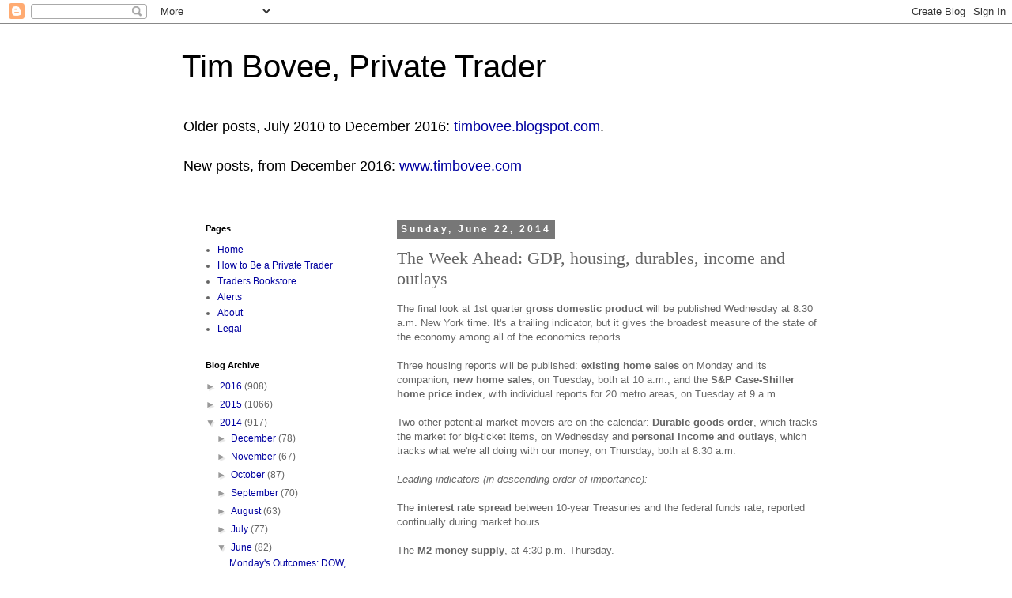

--- FILE ---
content_type: text/html; charset=UTF-8
request_url: https://timbovee.blogspot.com/2014/06/the-week-ahead-gdp-housing-durables.html
body_size: 13787
content:
<!DOCTYPE html>
<html class='v2' dir='ltr' lang='en'>
<head>
<link href='https://www.blogger.com/static/v1/widgets/335934321-css_bundle_v2.css' rel='stylesheet' type='text/css'/>
<meta content='width=1100' name='viewport'/>
<meta content='text/html; charset=UTF-8' http-equiv='Content-Type'/>
<meta content='blogger' name='generator'/>
<link href='https://timbovee.blogspot.com/favicon.ico' rel='icon' type='image/x-icon'/>
<link href='http://timbovee.blogspot.com/2014/06/the-week-ahead-gdp-housing-durables.html' rel='canonical'/>
<link rel="alternate" type="application/atom+xml" title="Tim Bovee, Private Trader - Atom" href="https://timbovee.blogspot.com/feeds/posts/default" />
<link rel="alternate" type="application/rss+xml" title="Tim Bovee, Private Trader - RSS" href="https://timbovee.blogspot.com/feeds/posts/default?alt=rss" />
<link rel="service.post" type="application/atom+xml" title="Tim Bovee, Private Trader - Atom" href="https://www.blogger.com/feeds/3834975359889311403/posts/default" />

<link rel="alternate" type="application/atom+xml" title="Tim Bovee, Private Trader - Atom" href="https://timbovee.blogspot.com/feeds/6589908727268913890/comments/default" />
<!--Can't find substitution for tag [blog.ieCssRetrofitLinks]-->
<link href='http://i.creativecommons.org/l/by-sa/4.0/80x15.png' rel='image_src'/>
<meta content='http://timbovee.blogspot.com/2014/06/the-week-ahead-gdp-housing-durables.html' property='og:url'/>
<meta content='The Week Ahead: GDP, housing, durables, income and outlays' property='og:title'/>
<meta content='The final look at 1st quarter gross domestic product  will be published Wednesday at 8:30 a.m. New York time. It&#39;s a trailing indicator, but...' property='og:description'/>
<meta content='https://lh3.googleusercontent.com/blogger_img_proxy/AEn0k_tkp7qO4S59tEwRHLll2CMqiBeqwRPLb6i76UFSfKohqfCh-22sQYXEdXQPNDC2R9jJRAgp6fF4QEQDYakFOYdKzoPLhG_DdoTuUKTqlKzIoeTCXsw=w1200-h630-p-k-no-nu' property='og:image'/>
<title>Tim Bovee, Private Trader: The Week Ahead: GDP, housing, durables, income and outlays</title>
<style id='page-skin-1' type='text/css'><!--
/*
-----------------------------------------------
Blogger Template Style
Name:     Simple
Designer: Blogger
URL:      www.blogger.com
----------------------------------------------- */
/* Content
----------------------------------------------- */
body {
font: normal normal 12px 'Trebuchet MS', Trebuchet, Verdana, sans-serif;
color: #666666;
background: #ffffff none repeat scroll top left;
padding: 0 0 0 0;
}
html body .region-inner {
min-width: 0;
max-width: 100%;
width: auto;
}
h2 {
font-size: 22px;
}
a:link {
text-decoration:none;
color: #0000a0;
}
a:visited {
text-decoration:none;
color: #0000ff;
}
a:hover {
text-decoration:underline;
color: #ff8832;
}
.body-fauxcolumn-outer .fauxcolumn-inner {
background: transparent none repeat scroll top left;
_background-image: none;
}
.body-fauxcolumn-outer .cap-top {
position: absolute;
z-index: 1;
height: 400px;
width: 100%;
}
.body-fauxcolumn-outer .cap-top .cap-left {
width: 100%;
background: transparent none repeat-x scroll top left;
_background-image: none;
}
.content-outer {
-moz-box-shadow: 0 0 0 rgba(0, 0, 0, .15);
-webkit-box-shadow: 0 0 0 rgba(0, 0, 0, .15);
-goog-ms-box-shadow: 0 0 0 #333333;
box-shadow: 0 0 0 rgba(0, 0, 0, .15);
margin-bottom: 1px;
}
.content-inner {
padding: 10px 40px;
}
.content-inner {
background-color: #ffffff;
}
/* Header
----------------------------------------------- */
.header-outer {
background: transparent none repeat-x scroll 0 -400px;
_background-image: none;
}
.Header h1 {
font: normal normal 40px 'Trebuchet MS',Trebuchet,Verdana,sans-serif;
color: #000000;
text-shadow: 0 0 0 rgba(0, 0, 0, .2);
}
.Header h1 a {
color: #000000;
}
.Header .description {
font-size: 18px;
color: #000000;
}
.header-inner .Header .titlewrapper {
padding: 22px 0;
}
.header-inner .Header .descriptionwrapper {
padding: 0 0;
}
/* Tabs
----------------------------------------------- */
.tabs-inner .section:first-child {
border-top: 0 solid #dddddd;
}
.tabs-inner .section:first-child ul {
margin-top: -1px;
border-top: 1px solid #dddddd;
border-left: 1px solid #dddddd;
border-right: 1px solid #dddddd;
}
.tabs-inner .widget ul {
background: transparent none repeat-x scroll 0 -800px;
_background-image: none;
border-bottom: 1px solid #dddddd;
margin-top: 0;
margin-left: -30px;
margin-right: -30px;
}
.tabs-inner .widget li a {
display: inline-block;
padding: .6em 1em;
font: normal normal 12px 'Trebuchet MS', Trebuchet, Verdana, sans-serif;
color: #000000;
border-left: 1px solid #ffffff;
border-right: 1px solid #dddddd;
}
.tabs-inner .widget li:first-child a {
border-left: none;
}
.tabs-inner .widget li.selected a, .tabs-inner .widget li a:hover {
color: #000000;
background-color: #eeeeee;
text-decoration: none;
}
/* Columns
----------------------------------------------- */
.main-outer {
border-top: 0 solid transparent;
}
.fauxcolumn-left-outer .fauxcolumn-inner {
border-right: 1px solid transparent;
}
.fauxcolumn-right-outer .fauxcolumn-inner {
border-left: 1px solid transparent;
}
/* Headings
----------------------------------------------- */
div.widget > h2,
div.widget h2.title {
margin: 0 0 1em 0;
font: normal bold 11px 'Trebuchet MS',Trebuchet,Verdana,sans-serif;
color: #000000;
}
/* Widgets
----------------------------------------------- */
.widget .zippy {
color: #999999;
text-shadow: 2px 2px 1px rgba(0, 0, 0, .1);
}
.widget .popular-posts ul {
list-style: none;
}
/* Posts
----------------------------------------------- */
h2.date-header {
font: normal bold 12px Arial, Tahoma, Helvetica, FreeSans, sans-serif;
}
.date-header span {
background-color: #777777;
color: #ffffff;
padding: 0.4em;
letter-spacing: 3px;
margin: inherit;
}
.main-inner {
padding-top: 35px;
padding-bottom: 65px;
}
.main-inner .column-center-inner {
padding: 0 0;
}
.main-inner .column-center-inner .section {
margin: 0 1em;
}
.post {
margin: 0 0 45px 0;
}
h3.post-title, .comments h4 {
font: normal normal 22px 'Times New Roman', Times, FreeSerif, serif;
margin: .75em 0 0;
}
.post-body {
font-size: 110%;
line-height: 1.4;
position: relative;
}
.post-body img, .post-body .tr-caption-container, .Profile img, .Image img,
.BlogList .item-thumbnail img {
padding: 2px;
background: #ffffff;
border: 1px solid #eeeeee;
-moz-box-shadow: 1px 1px 5px rgba(0, 0, 0, .1);
-webkit-box-shadow: 1px 1px 5px rgba(0, 0, 0, .1);
box-shadow: 1px 1px 5px rgba(0, 0, 0, .1);
}
.post-body img, .post-body .tr-caption-container {
padding: 5px;
}
.post-body .tr-caption-container {
color: #666666;
}
.post-body .tr-caption-container img {
padding: 0;
background: transparent;
border: none;
-moz-box-shadow: 0 0 0 rgba(0, 0, 0, .1);
-webkit-box-shadow: 0 0 0 rgba(0, 0, 0, .1);
box-shadow: 0 0 0 rgba(0, 0, 0, .1);
}
.post-header {
margin: 0 0 1.5em;
line-height: 1.6;
font-size: 90%;
}
.post-footer {
margin: 20px -2px 0;
padding: 5px 10px;
color: #666666;
background-color: #eeeeee;
border-bottom: 1px solid #eeeeee;
line-height: 1.6;
font-size: 90%;
}
#comments .comment-author {
padding-top: 1.5em;
border-top: 1px solid transparent;
background-position: 0 1.5em;
}
#comments .comment-author:first-child {
padding-top: 0;
border-top: none;
}
.avatar-image-container {
margin: .2em 0 0;
}
#comments .avatar-image-container img {
border: 1px solid #eeeeee;
}
/* Comments
----------------------------------------------- */
.comments .comments-content .icon.blog-author {
background-repeat: no-repeat;
background-image: url([data-uri]);
}
.comments .comments-content .loadmore a {
border-top: 1px solid #999999;
border-bottom: 1px solid #999999;
}
.comments .comment-thread.inline-thread {
background-color: #eeeeee;
}
.comments .continue {
border-top: 2px solid #999999;
}
/* Accents
---------------------------------------------- */
.section-columns td.columns-cell {
border-left: 1px solid transparent;
}
.blog-pager {
background: transparent url(//www.blogblog.com/1kt/simple/paging_dot.png) repeat-x scroll top center;
}
.blog-pager-older-link, .home-link,
.blog-pager-newer-link {
background-color: #ffffff;
padding: 5px;
}
.footer-outer {
border-top: 1px dashed #bbbbbb;
}
/* Mobile
----------------------------------------------- */
body.mobile  {
background-size: auto;
}
.mobile .body-fauxcolumn-outer {
background: transparent none repeat scroll top left;
}
.mobile .body-fauxcolumn-outer .cap-top {
background-size: 100% auto;
}
.mobile .content-outer {
-webkit-box-shadow: 0 0 3px rgba(0, 0, 0, .15);
box-shadow: 0 0 3px rgba(0, 0, 0, .15);
}
.mobile .tabs-inner .widget ul {
margin-left: 0;
margin-right: 0;
}
.mobile .post {
margin: 0;
}
.mobile .main-inner .column-center-inner .section {
margin: 0;
}
.mobile .date-header span {
padding: 0.1em 10px;
margin: 0 -10px;
}
.mobile h3.post-title {
margin: 0;
}
.mobile .blog-pager {
background: transparent none no-repeat scroll top center;
}
.mobile .footer-outer {
border-top: none;
}
.mobile .main-inner, .mobile .footer-inner {
background-color: #ffffff;
}
.mobile-index-contents {
color: #666666;
}
.mobile-link-button {
background-color: #0000a0;
}
.mobile-link-button a:link, .mobile-link-button a:visited {
color: #ffffff;
}
.mobile .tabs-inner .section:first-child {
border-top: none;
}
.mobile .tabs-inner .PageList .widget-content {
background-color: #eeeeee;
color: #000000;
border-top: 1px solid #dddddd;
border-bottom: 1px solid #dddddd;
}
.mobile .tabs-inner .PageList .widget-content .pagelist-arrow {
border-left: 1px solid #dddddd;
}

--></style>
<style id='template-skin-1' type='text/css'><!--
body {
min-width: 900px;
}
.content-outer, .content-fauxcolumn-outer, .region-inner {
min-width: 900px;
max-width: 900px;
_width: 900px;
}
.main-inner .columns {
padding-left: 260px;
padding-right: 0px;
}
.main-inner .fauxcolumn-center-outer {
left: 260px;
right: 0px;
/* IE6 does not respect left and right together */
_width: expression(this.parentNode.offsetWidth -
parseInt("260px") -
parseInt("0px") + 'px');
}
.main-inner .fauxcolumn-left-outer {
width: 260px;
}
.main-inner .fauxcolumn-right-outer {
width: 0px;
}
.main-inner .column-left-outer {
width: 260px;
right: 100%;
margin-left: -260px;
}
.main-inner .column-right-outer {
width: 0px;
margin-right: -0px;
}
#layout {
min-width: 0;
}
#layout .content-outer {
min-width: 0;
width: 800px;
}
#layout .region-inner {
min-width: 0;
width: auto;
}
body#layout div.add_widget {
padding: 8px;
}
body#layout div.add_widget a {
margin-left: 32px;
}
--></style>
<link href='https://www.blogger.com/dyn-css/authorization.css?targetBlogID=3834975359889311403&amp;zx=f83bd397-73be-4d0c-8a8b-3b87879d5bde' media='none' onload='if(media!=&#39;all&#39;)media=&#39;all&#39;' rel='stylesheet'/><noscript><link href='https://www.blogger.com/dyn-css/authorization.css?targetBlogID=3834975359889311403&amp;zx=f83bd397-73be-4d0c-8a8b-3b87879d5bde' rel='stylesheet'/></noscript>
<meta name='google-adsense-platform-account' content='ca-host-pub-1556223355139109'/>
<meta name='google-adsense-platform-domain' content='blogspot.com'/>

<!-- data-ad-client=ca-pub-7928391422647399 -->

</head>
<body class='loading variant-simplysimple'>
<div class='navbar section' id='navbar' name='Navbar'><div class='widget Navbar' data-version='1' id='Navbar1'><script type="text/javascript">
    function setAttributeOnload(object, attribute, val) {
      if(window.addEventListener) {
        window.addEventListener('load',
          function(){ object[attribute] = val; }, false);
      } else {
        window.attachEvent('onload', function(){ object[attribute] = val; });
      }
    }
  </script>
<div id="navbar-iframe-container"></div>
<script type="text/javascript" src="https://apis.google.com/js/platform.js"></script>
<script type="text/javascript">
      gapi.load("gapi.iframes:gapi.iframes.style.bubble", function() {
        if (gapi.iframes && gapi.iframes.getContext) {
          gapi.iframes.getContext().openChild({
              url: 'https://www.blogger.com/navbar/3834975359889311403?po\x3d6589908727268913890\x26origin\x3dhttps://timbovee.blogspot.com',
              where: document.getElementById("navbar-iframe-container"),
              id: "navbar-iframe"
          });
        }
      });
    </script><script type="text/javascript">
(function() {
var script = document.createElement('script');
script.type = 'text/javascript';
script.src = '//pagead2.googlesyndication.com/pagead/js/google_top_exp.js';
var head = document.getElementsByTagName('head')[0];
if (head) {
head.appendChild(script);
}})();
</script>
</div></div>
<div class='body-fauxcolumns'>
<div class='fauxcolumn-outer body-fauxcolumn-outer'>
<div class='cap-top'>
<div class='cap-left'></div>
<div class='cap-right'></div>
</div>
<div class='fauxborder-left'>
<div class='fauxborder-right'></div>
<div class='fauxcolumn-inner'>
</div>
</div>
<div class='cap-bottom'>
<div class='cap-left'></div>
<div class='cap-right'></div>
</div>
</div>
</div>
<div class='content'>
<div class='content-fauxcolumns'>
<div class='fauxcolumn-outer content-fauxcolumn-outer'>
<div class='cap-top'>
<div class='cap-left'></div>
<div class='cap-right'></div>
</div>
<div class='fauxborder-left'>
<div class='fauxborder-right'></div>
<div class='fauxcolumn-inner'>
</div>
</div>
<div class='cap-bottom'>
<div class='cap-left'></div>
<div class='cap-right'></div>
</div>
</div>
</div>
<div class='content-outer'>
<div class='content-cap-top cap-top'>
<div class='cap-left'></div>
<div class='cap-right'></div>
</div>
<div class='fauxborder-left content-fauxborder-left'>
<div class='fauxborder-right content-fauxborder-right'></div>
<div class='content-inner'>
<header>
<div class='header-outer'>
<div class='header-cap-top cap-top'>
<div class='cap-left'></div>
<div class='cap-right'></div>
</div>
<div class='fauxborder-left header-fauxborder-left'>
<div class='fauxborder-right header-fauxborder-right'></div>
<div class='region-inner header-inner'>
<div class='header section' id='header' name='Header'><div class='widget Header' data-version='1' id='Header1'>
<div id='header-inner'>
<div class='titlewrapper'>
<h1 class='title'>
<a href='https://timbovee.blogspot.com/'>
Tim Bovee, Private Trader
</a>
</h1>
</div>
<div class='descriptionwrapper'>
<p class='description'><span>Older posts, July 2010 to December 2016: <a href="http://timbovee.blogspot.com">timbovee.blogspot.com</a>.<br>
<br>
New posts, from December 2016: <a href="http://www.timbovee.com">www.timbovee.com</a></span></p>
</div>
</div>
</div></div>
</div>
</div>
<div class='header-cap-bottom cap-bottom'>
<div class='cap-left'></div>
<div class='cap-right'></div>
</div>
</div>
</header>
<div class='tabs-outer'>
<div class='tabs-cap-top cap-top'>
<div class='cap-left'></div>
<div class='cap-right'></div>
</div>
<div class='fauxborder-left tabs-fauxborder-left'>
<div class='fauxborder-right tabs-fauxborder-right'></div>
<div class='region-inner tabs-inner'>
<div class='tabs no-items section' id='crosscol' name='Cross-Column'></div>
<div class='tabs no-items section' id='crosscol-overflow' name='Cross-Column 2'></div>
</div>
</div>
<div class='tabs-cap-bottom cap-bottom'>
<div class='cap-left'></div>
<div class='cap-right'></div>
</div>
</div>
<div class='main-outer'>
<div class='main-cap-top cap-top'>
<div class='cap-left'></div>
<div class='cap-right'></div>
</div>
<div class='fauxborder-left main-fauxborder-left'>
<div class='fauxborder-right main-fauxborder-right'></div>
<div class='region-inner main-inner'>
<div class='columns fauxcolumns'>
<div class='fauxcolumn-outer fauxcolumn-center-outer'>
<div class='cap-top'>
<div class='cap-left'></div>
<div class='cap-right'></div>
</div>
<div class='fauxborder-left'>
<div class='fauxborder-right'></div>
<div class='fauxcolumn-inner'>
</div>
</div>
<div class='cap-bottom'>
<div class='cap-left'></div>
<div class='cap-right'></div>
</div>
</div>
<div class='fauxcolumn-outer fauxcolumn-left-outer'>
<div class='cap-top'>
<div class='cap-left'></div>
<div class='cap-right'></div>
</div>
<div class='fauxborder-left'>
<div class='fauxborder-right'></div>
<div class='fauxcolumn-inner'>
</div>
</div>
<div class='cap-bottom'>
<div class='cap-left'></div>
<div class='cap-right'></div>
</div>
</div>
<div class='fauxcolumn-outer fauxcolumn-right-outer'>
<div class='cap-top'>
<div class='cap-left'></div>
<div class='cap-right'></div>
</div>
<div class='fauxborder-left'>
<div class='fauxborder-right'></div>
<div class='fauxcolumn-inner'>
</div>
</div>
<div class='cap-bottom'>
<div class='cap-left'></div>
<div class='cap-right'></div>
</div>
</div>
<!-- corrects IE6 width calculation -->
<div class='columns-inner'>
<div class='column-center-outer'>
<div class='column-center-inner'>
<div class='main section' id='main' name='Main'><div class='widget Blog' data-version='1' id='Blog1'>
<div class='blog-posts hfeed'>

          <div class="date-outer">
        
<h2 class='date-header'><span>Sunday, June 22, 2014</span></h2>

          <div class="date-posts">
        
<div class='post-outer'>
<div class='post hentry uncustomized-post-template' itemprop='blogPost' itemscope='itemscope' itemtype='http://schema.org/BlogPosting'>
<meta content='http://i.creativecommons.org/l/by-sa/4.0/80x15.png' itemprop='image_url'/>
<meta content='3834975359889311403' itemprop='blogId'/>
<meta content='6589908727268913890' itemprop='postId'/>
<a name='6589908727268913890'></a>
<h3 class='post-title entry-title' itemprop='name'>
The Week Ahead: GDP, housing, durables, income and outlays
</h3>
<div class='post-header'>
<div class='post-header-line-1'></div>
</div>
<div class='post-body entry-content' id='post-body-6589908727268913890' itemprop='description articleBody'>
The final look at 1st quarter <b>gross domestic product</b>&nbsp;will be published Wednesday at 8:30 a.m. New York time. It's a trailing indicator, but it gives the broadest measure of the state of the economy among all of the economics reports.<br />
<br />
Three housing reports will be published: <b>existing home sales</b>&nbsp;on Monday and its companion, <b>new home sales</b>, on Tuesday, both at 10 a.m., and the <b>S&amp;P Case-Shiller home price index</b>, with individual reports for&nbsp;20 metro areas, on Tuesday at 9 a.m.<br />
<br />
Two other potential market-movers are on the calendar: <b>Durable goods order</b>, which tracks the market for big-ticket items, on Wednesday and <b>personal income and outlays</b>, which tracks what we're all doing with our money, on Thursday, both at 8:30 a.m.<br />
<br />
<i>Leading indicators (in descending order of importance):</i><br />
<br />
The&nbsp;<b>interest rate spread</b>&nbsp;between 10-year Treasuries and the federal funds rate, reported continually during market hours.<br />
<br />
The&nbsp;<b>M2 money supply</b>, at 4:30 p.m. Thursday.<br />
<br />
<span style="background-color: white;">The&nbsp;</span><b>S&amp;P 500 index</b><span style="background-color: white;">, reported continually during market hours.</span><br />
<span style="background-color: white;"><br /></span>
<span style="background-color: white;">Average weekly <b>initial jobless claims</b>,&nbsp;at 8:30 a.m. Thursday.&nbsp;</span><br />
<span style="background-color: white;"><br /></span>
<span style="background-color: white;">The <b>index of consumer expectations</b>&nbsp;from the Reuters/University of Michigan consumer sentiment report, at 9:55 a.m. Friday.</span><br />
<i><br /></i>
<i>Other items of interest:</i><br />
<br />
Monday: The <b>Purchasing Managers manufacturing index</b>&nbsp;flash release at 9:45 a.m.<br />
<br />
Tuesday: <b>Consumer confidence</b>&nbsp;at 10 a.m.<br />
<br />
Wednesday: &nbsp;<b>Petroleum inventories</b>&nbsp;at 10:30 a.m.<br />
<br />
Friday: The&nbsp;<span style="background-color: white;"><b>Reuters/University of Michigan consumer sentiment report</b>, at 9:55 a.m.</span><br />
<span style="background-color: white;"><br /></span>
I also keep an eye on the&nbsp;<b>Baltic Dry Index</b>, updated daily.<br />
<span style="background-color: white;"><span style="background-color: transparent;"><br /></span></span>
<i>Fedsters</i><br />
<br />
The Federal Reserve <i>glitterati</i>&nbsp;have gone silent this week.<br />
<br />
<i>Analytical universe</i><br />
<i><br /></i>
This week I shall be analyzing new bull and bear signals among&nbsp;<b>3,868 small-cap and larger stocks and exchange-traded funds</b>.<br />
<br />
<i style="background-color: white;">Trading calendar</i><br />
<br />
By my rules, I'm trading <b>July options</b>&nbsp;and later for the <b>short legs</b> of <b>vertical</b>, <b>diagonal</b> and <b>calendar spreads</b> and <b>covered calls</b>, and for <b>all legs</b> of <b>butterfly spreads</b> and <b>iron condors</b>. I'm trading <b>October options</b>&nbsp;and later for <b>single calls and puts </b>as well as <b>straddles</b>. <b>Shares</b>, of course, are good at any time.<br />
<br />
Good trading.<br />
<br />
<div style="text-align: center;">
<b>-- Tim Bovee, Portland, Oregon, June 22, 2014</b></div>
<b><span style="font-size: x-small;">License</span></b><br />
<b><span style="font-size: x-small;"><br /></span></b>
<a href="http://creativecommons.org/licenses/by-sa/4.0/" rel="license"><img alt="Creative Commons License" src="https://lh3.googleusercontent.com/blogger_img_proxy/AEn0k_tkp7qO4S59tEwRHLll2CMqiBeqwRPLb6i76UFSfKohqfCh-22sQYXEdXQPNDC2R9jJRAgp6fF4QEQDYakFOYdKzoPLhG_DdoTuUKTqlKzIoeTCXsw=s0-d" style="border-width: 0;"></a><br />
<span style="font-size: x-small;"><span property="dct:title" xmlns:dct="http://purl.org/dc/terms/"><br /></span></span>
<span style="font-size: x-small;"><span property="dct:title" xmlns:dct="http://purl.org/dc/terms/">All content on <i>Tim Bovee, Private Trader</i></span> by <a href="https://draft.blogger.com/www.timbovee.com" property="cc:attributionName" rel="cc:attributionURL" xmlns:cc="http://creativecommons.org/ns#">Tim Bovee</a> is licensed under a <a href="http://creativecommons.org/licenses/by-sa/4.0/" rel="license">Creative Commons Attribution-ShareAlike 4.0 International License</a>.</span><br />
<span style="font-size: x-small;"><br /></span>
<span style="font-size: x-small;">Based on a work at <a href="https://draft.blogger.com/www.timbovee.com" rel="dct:source" xmlns:dct="http://purl.org/dc/terms/">www.timbovee.com</a>.</span>
<div style='clear: both;'></div>
</div>
<div class='post-footer'>
<div class='post-footer-line post-footer-line-1'>
<span class='post-author vcard'>
Posted by Tim Bovee
<span class='fn' itemprop='author' itemscope='itemscope' itemtype='http://schema.org/Person'>
<span itemprop='name'>&#160;</span>
</span>
</span>
<span class='post-timestamp'>
at
<meta content='http://timbovee.blogspot.com/2014/06/the-week-ahead-gdp-housing-durables.html' itemprop='url'/>
<a class='timestamp-link' href='https://timbovee.blogspot.com/2014/06/the-week-ahead-gdp-housing-durables.html' rel='bookmark' title='permanent link'><abbr class='published' itemprop='datePublished' title='2014-06-22T16:07:00-07:00'>6/22/2014 04:07:00 PM</abbr></a>
</span>
<span class='post-comment-link'>
</span>
<span class='post-icons'>
<span class='item-action'>
<a href='https://www.blogger.com/email-post/3834975359889311403/6589908727268913890' title='Email Post'>
<img alt='' class='icon-action' height='13' src='https://resources.blogblog.com/img/icon18_email.gif' width='18'/>
</a>
</span>
<span class='item-control blog-admin pid-151374087'>
<a href='https://www.blogger.com/post-edit.g?blogID=3834975359889311403&postID=6589908727268913890&from=pencil' title='Edit Post'>
<img alt='' class='icon-action' height='18' src='https://resources.blogblog.com/img/icon18_edit_allbkg.gif' width='18'/>
</a>
</span>
</span>
<div class='post-share-buttons goog-inline-block'>
<a class='goog-inline-block share-button sb-email' href='https://www.blogger.com/share-post.g?blogID=3834975359889311403&postID=6589908727268913890&target=email' target='_blank' title='Email This'><span class='share-button-link-text'>Email This</span></a><a class='goog-inline-block share-button sb-blog' href='https://www.blogger.com/share-post.g?blogID=3834975359889311403&postID=6589908727268913890&target=blog' onclick='window.open(this.href, "_blank", "height=270,width=475"); return false;' target='_blank' title='BlogThis!'><span class='share-button-link-text'>BlogThis!</span></a><a class='goog-inline-block share-button sb-twitter' href='https://www.blogger.com/share-post.g?blogID=3834975359889311403&postID=6589908727268913890&target=twitter' target='_blank' title='Share to X'><span class='share-button-link-text'>Share to X</span></a><a class='goog-inline-block share-button sb-facebook' href='https://www.blogger.com/share-post.g?blogID=3834975359889311403&postID=6589908727268913890&target=facebook' onclick='window.open(this.href, "_blank", "height=430,width=640"); return false;' target='_blank' title='Share to Facebook'><span class='share-button-link-text'>Share to Facebook</span></a><a class='goog-inline-block share-button sb-pinterest' href='https://www.blogger.com/share-post.g?blogID=3834975359889311403&postID=6589908727268913890&target=pinterest' target='_blank' title='Share to Pinterest'><span class='share-button-link-text'>Share to Pinterest</span></a>
</div>
</div>
<div class='post-footer-line post-footer-line-2'>
<span class='post-labels'>
</span>
</div>
<div class='post-footer-line post-footer-line-3'>
<span class='post-location'>
</span>
</div>
</div>
</div>
<div class='comments' id='comments'>
<a name='comments'></a>
<h4>No comments:</h4>
<div id='Blog1_comments-block-wrapper'>
<dl class='avatar-comment-indent' id='comments-block'>
</dl>
</div>
<p class='comment-footer'>
<div class='comment-form'>
<a name='comment-form'></a>
<h4 id='comment-post-message'>Post a Comment</h4>
<p>
</p>
<a href='https://www.blogger.com/comment/frame/3834975359889311403?po=6589908727268913890&hl=en&saa=85391&origin=https://timbovee.blogspot.com' id='comment-editor-src'></a>
<iframe allowtransparency='true' class='blogger-iframe-colorize blogger-comment-from-post' frameborder='0' height='410px' id='comment-editor' name='comment-editor' src='' width='100%'></iframe>
<script src='https://www.blogger.com/static/v1/jsbin/2830521187-comment_from_post_iframe.js' type='text/javascript'></script>
<script type='text/javascript'>
      BLOG_CMT_createIframe('https://www.blogger.com/rpc_relay.html');
    </script>
</div>
</p>
</div>
</div>

        </div></div>
      
</div>
<div class='blog-pager' id='blog-pager'>
<span id='blog-pager-newer-link'>
<a class='blog-pager-newer-link' href='https://timbovee.blogspot.com/2014/06/mondays-prospects-round-2_23.html' id='Blog1_blog-pager-newer-link' title='Newer Post'>Newer Post</a>
</span>
<span id='blog-pager-older-link'>
<a class='blog-pager-older-link' href='https://timbovee.blogspot.com/2014/06/mondays-prospects_22.html' id='Blog1_blog-pager-older-link' title='Older Post'>Older Post</a>
</span>
<a class='home-link' href='https://timbovee.blogspot.com/'>Home</a>
</div>
<div class='clear'></div>
<div class='post-feeds'>
<div class='feed-links'>
Subscribe to:
<a class='feed-link' href='https://timbovee.blogspot.com/feeds/6589908727268913890/comments/default' target='_blank' type='application/atom+xml'>Post Comments (Atom)</a>
</div>
</div>
</div></div>
</div>
</div>
<div class='column-left-outer'>
<div class='column-left-inner'>
<aside>
<div class='sidebar section' id='sidebar-left-1'><div class='widget PageList' data-version='1' id='PageList1'>
<h2>Pages</h2>
<div class='widget-content'>
<ul>
<li>
<a href='https://timbovee.blogspot.com/'>Home</a>
</li>
<li>
<a href='https://timbovee.blogspot.com/p/how-to-become-private-trader.html'>How to Be a Private Trader</a>
</li>
<li>
<a href='http://astore.amazon.com/daypoems-20'>Traders Bookstore</a>
</li>
<li>
<a href='https://timbovee.blogspot.com/p/alerts.html'>Alerts</a>
</li>
<li>
<a href='https://timbovee.blogspot.com/p/about-tim-bovee.html'>About</a>
</li>
<li>
<a href='https://timbovee.blogspot.com/p/legal.html'>Legal</a>
</li>
</ul>
<div class='clear'></div>
</div>
</div><div class='widget BlogArchive' data-version='1' id='BlogArchive2'>
<h2>Blog Archive</h2>
<div class='widget-content'>
<div id='ArchiveList'>
<div id='BlogArchive2_ArchiveList'>
<ul class='hierarchy'>
<li class='archivedate collapsed'>
<a class='toggle' href='javascript:void(0)'>
<span class='zippy'>

        &#9658;&#160;
      
</span>
</a>
<a class='post-count-link' href='https://timbovee.blogspot.com/2016/'>
2016
</a>
<span class='post-count' dir='ltr'>(908)</span>
<ul class='hierarchy'>
<li class='archivedate collapsed'>
<a class='toggle' href='javascript:void(0)'>
<span class='zippy'>

        &#9658;&#160;
      
</span>
</a>
<a class='post-count-link' href='https://timbovee.blogspot.com/2016/12/'>
December
</a>
<span class='post-count' dir='ltr'>(24)</span>
</li>
</ul>
<ul class='hierarchy'>
<li class='archivedate collapsed'>
<a class='toggle' href='javascript:void(0)'>
<span class='zippy'>

        &#9658;&#160;
      
</span>
</a>
<a class='post-count-link' href='https://timbovee.blogspot.com/2016/11/'>
November
</a>
<span class='post-count' dir='ltr'>(102)</span>
</li>
</ul>
<ul class='hierarchy'>
<li class='archivedate collapsed'>
<a class='toggle' href='javascript:void(0)'>
<span class='zippy'>

        &#9658;&#160;
      
</span>
</a>
<a class='post-count-link' href='https://timbovee.blogspot.com/2016/10/'>
October
</a>
<span class='post-count' dir='ltr'>(104)</span>
</li>
</ul>
<ul class='hierarchy'>
<li class='archivedate collapsed'>
<a class='toggle' href='javascript:void(0)'>
<span class='zippy'>

        &#9658;&#160;
      
</span>
</a>
<a class='post-count-link' href='https://timbovee.blogspot.com/2016/09/'>
September
</a>
<span class='post-count' dir='ltr'>(98)</span>
</li>
</ul>
<ul class='hierarchy'>
<li class='archivedate collapsed'>
<a class='toggle' href='javascript:void(0)'>
<span class='zippy'>

        &#9658;&#160;
      
</span>
</a>
<a class='post-count-link' href='https://timbovee.blogspot.com/2016/08/'>
August
</a>
<span class='post-count' dir='ltr'>(118)</span>
</li>
</ul>
<ul class='hierarchy'>
<li class='archivedate collapsed'>
<a class='toggle' href='javascript:void(0)'>
<span class='zippy'>

        &#9658;&#160;
      
</span>
</a>
<a class='post-count-link' href='https://timbovee.blogspot.com/2016/07/'>
July
</a>
<span class='post-count' dir='ltr'>(61)</span>
</li>
</ul>
<ul class='hierarchy'>
<li class='archivedate collapsed'>
<a class='toggle' href='javascript:void(0)'>
<span class='zippy'>

        &#9658;&#160;
      
</span>
</a>
<a class='post-count-link' href='https://timbovee.blogspot.com/2016/06/'>
June
</a>
<span class='post-count' dir='ltr'>(67)</span>
</li>
</ul>
<ul class='hierarchy'>
<li class='archivedate collapsed'>
<a class='toggle' href='javascript:void(0)'>
<span class='zippy'>

        &#9658;&#160;
      
</span>
</a>
<a class='post-count-link' href='https://timbovee.blogspot.com/2016/05/'>
May
</a>
<span class='post-count' dir='ltr'>(62)</span>
</li>
</ul>
<ul class='hierarchy'>
<li class='archivedate collapsed'>
<a class='toggle' href='javascript:void(0)'>
<span class='zippy'>

        &#9658;&#160;
      
</span>
</a>
<a class='post-count-link' href='https://timbovee.blogspot.com/2016/04/'>
April
</a>
<span class='post-count' dir='ltr'>(72)</span>
</li>
</ul>
<ul class='hierarchy'>
<li class='archivedate collapsed'>
<a class='toggle' href='javascript:void(0)'>
<span class='zippy'>

        &#9658;&#160;
      
</span>
</a>
<a class='post-count-link' href='https://timbovee.blogspot.com/2016/03/'>
March
</a>
<span class='post-count' dir='ltr'>(64)</span>
</li>
</ul>
<ul class='hierarchy'>
<li class='archivedate collapsed'>
<a class='toggle' href='javascript:void(0)'>
<span class='zippy'>

        &#9658;&#160;
      
</span>
</a>
<a class='post-count-link' href='https://timbovee.blogspot.com/2016/02/'>
February
</a>
<span class='post-count' dir='ltr'>(65)</span>
</li>
</ul>
<ul class='hierarchy'>
<li class='archivedate collapsed'>
<a class='toggle' href='javascript:void(0)'>
<span class='zippy'>

        &#9658;&#160;
      
</span>
</a>
<a class='post-count-link' href='https://timbovee.blogspot.com/2016/01/'>
January
</a>
<span class='post-count' dir='ltr'>(71)</span>
</li>
</ul>
</li>
</ul>
<ul class='hierarchy'>
<li class='archivedate collapsed'>
<a class='toggle' href='javascript:void(0)'>
<span class='zippy'>

        &#9658;&#160;
      
</span>
</a>
<a class='post-count-link' href='https://timbovee.blogspot.com/2015/'>
2015
</a>
<span class='post-count' dir='ltr'>(1066)</span>
<ul class='hierarchy'>
<li class='archivedate collapsed'>
<a class='toggle' href='javascript:void(0)'>
<span class='zippy'>

        &#9658;&#160;
      
</span>
</a>
<a class='post-count-link' href='https://timbovee.blogspot.com/2015/12/'>
December
</a>
<span class='post-count' dir='ltr'>(77)</span>
</li>
</ul>
<ul class='hierarchy'>
<li class='archivedate collapsed'>
<a class='toggle' href='javascript:void(0)'>
<span class='zippy'>

        &#9658;&#160;
      
</span>
</a>
<a class='post-count-link' href='https://timbovee.blogspot.com/2015/11/'>
November
</a>
<span class='post-count' dir='ltr'>(88)</span>
</li>
</ul>
<ul class='hierarchy'>
<li class='archivedate collapsed'>
<a class='toggle' href='javascript:void(0)'>
<span class='zippy'>

        &#9658;&#160;
      
</span>
</a>
<a class='post-count-link' href='https://timbovee.blogspot.com/2015/10/'>
October
</a>
<span class='post-count' dir='ltr'>(109)</span>
</li>
</ul>
<ul class='hierarchy'>
<li class='archivedate collapsed'>
<a class='toggle' href='javascript:void(0)'>
<span class='zippy'>

        &#9658;&#160;
      
</span>
</a>
<a class='post-count-link' href='https://timbovee.blogspot.com/2015/09/'>
September
</a>
<span class='post-count' dir='ltr'>(100)</span>
</li>
</ul>
<ul class='hierarchy'>
<li class='archivedate collapsed'>
<a class='toggle' href='javascript:void(0)'>
<span class='zippy'>

        &#9658;&#160;
      
</span>
</a>
<a class='post-count-link' href='https://timbovee.blogspot.com/2015/08/'>
August
</a>
<span class='post-count' dir='ltr'>(66)</span>
</li>
</ul>
<ul class='hierarchy'>
<li class='archivedate collapsed'>
<a class='toggle' href='javascript:void(0)'>
<span class='zippy'>

        &#9658;&#160;
      
</span>
</a>
<a class='post-count-link' href='https://timbovee.blogspot.com/2015/07/'>
July
</a>
<span class='post-count' dir='ltr'>(96)</span>
</li>
</ul>
<ul class='hierarchy'>
<li class='archivedate collapsed'>
<a class='toggle' href='javascript:void(0)'>
<span class='zippy'>

        &#9658;&#160;
      
</span>
</a>
<a class='post-count-link' href='https://timbovee.blogspot.com/2015/06/'>
June
</a>
<span class='post-count' dir='ltr'>(92)</span>
</li>
</ul>
<ul class='hierarchy'>
<li class='archivedate collapsed'>
<a class='toggle' href='javascript:void(0)'>
<span class='zippy'>

        &#9658;&#160;
      
</span>
</a>
<a class='post-count-link' href='https://timbovee.blogspot.com/2015/05/'>
May
</a>
<span class='post-count' dir='ltr'>(94)</span>
</li>
</ul>
<ul class='hierarchy'>
<li class='archivedate collapsed'>
<a class='toggle' href='javascript:void(0)'>
<span class='zippy'>

        &#9658;&#160;
      
</span>
</a>
<a class='post-count-link' href='https://timbovee.blogspot.com/2015/04/'>
April
</a>
<span class='post-count' dir='ltr'>(96)</span>
</li>
</ul>
<ul class='hierarchy'>
<li class='archivedate collapsed'>
<a class='toggle' href='javascript:void(0)'>
<span class='zippy'>

        &#9658;&#160;
      
</span>
</a>
<a class='post-count-link' href='https://timbovee.blogspot.com/2015/03/'>
March
</a>
<span class='post-count' dir='ltr'>(89)</span>
</li>
</ul>
<ul class='hierarchy'>
<li class='archivedate collapsed'>
<a class='toggle' href='javascript:void(0)'>
<span class='zippy'>

        &#9658;&#160;
      
</span>
</a>
<a class='post-count-link' href='https://timbovee.blogspot.com/2015/02/'>
February
</a>
<span class='post-count' dir='ltr'>(80)</span>
</li>
</ul>
<ul class='hierarchy'>
<li class='archivedate collapsed'>
<a class='toggle' href='javascript:void(0)'>
<span class='zippy'>

        &#9658;&#160;
      
</span>
</a>
<a class='post-count-link' href='https://timbovee.blogspot.com/2015/01/'>
January
</a>
<span class='post-count' dir='ltr'>(79)</span>
</li>
</ul>
</li>
</ul>
<ul class='hierarchy'>
<li class='archivedate expanded'>
<a class='toggle' href='javascript:void(0)'>
<span class='zippy toggle-open'>

        &#9660;&#160;
      
</span>
</a>
<a class='post-count-link' href='https://timbovee.blogspot.com/2014/'>
2014
</a>
<span class='post-count' dir='ltr'>(917)</span>
<ul class='hierarchy'>
<li class='archivedate collapsed'>
<a class='toggle' href='javascript:void(0)'>
<span class='zippy'>

        &#9658;&#160;
      
</span>
</a>
<a class='post-count-link' href='https://timbovee.blogspot.com/2014/12/'>
December
</a>
<span class='post-count' dir='ltr'>(78)</span>
</li>
</ul>
<ul class='hierarchy'>
<li class='archivedate collapsed'>
<a class='toggle' href='javascript:void(0)'>
<span class='zippy'>

        &#9658;&#160;
      
</span>
</a>
<a class='post-count-link' href='https://timbovee.blogspot.com/2014/11/'>
November
</a>
<span class='post-count' dir='ltr'>(67)</span>
</li>
</ul>
<ul class='hierarchy'>
<li class='archivedate collapsed'>
<a class='toggle' href='javascript:void(0)'>
<span class='zippy'>

        &#9658;&#160;
      
</span>
</a>
<a class='post-count-link' href='https://timbovee.blogspot.com/2014/10/'>
October
</a>
<span class='post-count' dir='ltr'>(87)</span>
</li>
</ul>
<ul class='hierarchy'>
<li class='archivedate collapsed'>
<a class='toggle' href='javascript:void(0)'>
<span class='zippy'>

        &#9658;&#160;
      
</span>
</a>
<a class='post-count-link' href='https://timbovee.blogspot.com/2014/09/'>
September
</a>
<span class='post-count' dir='ltr'>(70)</span>
</li>
</ul>
<ul class='hierarchy'>
<li class='archivedate collapsed'>
<a class='toggle' href='javascript:void(0)'>
<span class='zippy'>

        &#9658;&#160;
      
</span>
</a>
<a class='post-count-link' href='https://timbovee.blogspot.com/2014/08/'>
August
</a>
<span class='post-count' dir='ltr'>(63)</span>
</li>
</ul>
<ul class='hierarchy'>
<li class='archivedate collapsed'>
<a class='toggle' href='javascript:void(0)'>
<span class='zippy'>

        &#9658;&#160;
      
</span>
</a>
<a class='post-count-link' href='https://timbovee.blogspot.com/2014/07/'>
July
</a>
<span class='post-count' dir='ltr'>(77)</span>
</li>
</ul>
<ul class='hierarchy'>
<li class='archivedate expanded'>
<a class='toggle' href='javascript:void(0)'>
<span class='zippy toggle-open'>

        &#9660;&#160;
      
</span>
</a>
<a class='post-count-link' href='https://timbovee.blogspot.com/2014/06/'>
June
</a>
<span class='post-count' dir='ltr'>(82)</span>
<ul class='posts'>
<li><a href='https://timbovee.blogspot.com/2014/06/mondays-outcomes-dow-mtrx.html'>Monday&#39;s Outcomes: DOW, MTRX</a></li>
<li><a href='https://timbovee.blogspot.com/2014/06/mondays-prospects-round-2_30.html'>Monday&#39;s Prospects: Round 2</a></li>
<li><a href='https://timbovee.blogspot.com/2014/06/the-week-ahead-jobs-yellen-and-glorious.html'>The Week Ahead: Jobs, Yellen and the Glorious 4th</a></li>
<li><a href='https://timbovee.blogspot.com/2014/06/mondays-prospects_29.html'>Monday&#39;s Prospects</a></li>
<li><a href='https://timbovee.blogspot.com/2014/06/fridays-prospects-round-2_27.html'>Friday&#39;s Prospects: Round 2</a></li>
<li><a href='https://timbovee.blogspot.com/2014/06/fridays-prospects_27.html'>Friday&#39;s Prospects</a></li>
<li><a href='https://timbovee.blogspot.com/2014/06/thursdays-outcomes-rost-mplx.html'>Thursday&#39;s Outcomes: ROST, MPLX</a></li>
<li><a href='https://timbovee.blogspot.com/2014/06/mplx-three-influences.html'>MPLX: Three influences</a></li>
<li><a href='https://timbovee.blogspot.com/2014/06/thursdays-prospects-round-2_26.html'>Thursday&#39;s Prospects: Round 2</a></li>
<li><a href='https://timbovee.blogspot.com/2014/06/thursdays-prospects_26.html'>Thursday&#39;s Prospects</a></li>
<li><a href='https://timbovee.blogspot.com/2014/06/wednesdays-prospects-round-2_25.html'>Wednesday&#39;s Prospects: Round 2</a></li>
<li><a href='https://timbovee.blogspot.com/2014/06/wednesdays-prospects_25.html'>Wednesday&#39;s Prospects</a></li>
<li><a href='https://timbovee.blogspot.com/2014/06/tuesdays-outcomes-hum.html'>Tuesday&#39;s Outcomes: HUM</a></li>
<li><a href='https://timbovee.blogspot.com/2014/06/hum-looming-correction.html'>HUM: Looming correction</a></li>
<li><a href='https://timbovee.blogspot.com/2014/06/tuesdays-prospects-round-2_24.html'>Tuesday&#39;s Prospects: Round 2</a></li>
<li><a href='https://timbovee.blogspot.com/2014/06/tuesdays-prospects_24.html'>Tuesday&#39;s Prospects</a></li>
<li><a href='https://timbovee.blogspot.com/2014/06/mondays-outcomes-fc-slxp.html'>Monday&#39;s Outcomes: FC, SLXP</a></li>
<li><a href='https://timbovee.blogspot.com/2014/06/slxp-whats-trend-worth.html'>SLXP: What&#39;s a trend worth?</a></li>
<li><a href='https://timbovee.blogspot.com/2014/06/mondays-prospects-round-2_23.html'>Monday&#39;s Prospects: Round 2</a></li>
<li><a href='https://timbovee.blogspot.com/2014/06/the-week-ahead-gdp-housing-durables.html'>The Week Ahead: GDP, housing, durables, income and...</a></li>
<li><a href='https://timbovee.blogspot.com/2014/06/mondays-prospects_22.html'>Monday&#39;s Prospects</a></li>
<li><a href='https://timbovee.blogspot.com/2014/06/where-are-trades-answer-in-one-chart.html'>Where are the trades? An answer in one chart</a></li>
<li><a href='https://timbovee.blogspot.com/2014/06/fridays-outcomes-none.html'>Friday&#39;s Outcomes: None</a></li>
<li><a href='https://timbovee.blogspot.com/2014/06/fridays-prospects-round-2_20.html'>Friday&#39;s Prospects: Round 2</a></li>
<li><a href='https://timbovee.blogspot.com/2014/06/fridays-prospects_20.html'>Friday&#39;s Prospects</a></li>
<li><a href='https://timbovee.blogspot.com/2014/06/thursdays-outcomes-mtrx.html'>Thursday&#39;s Outcomes: MTRX</a></li>
<li><a href='https://timbovee.blogspot.com/2014/06/thursdays-prospects-round-2_19.html'>Thursday&#39;s Prospects: Round 2</a></li>
<li><a href='https://timbovee.blogspot.com/2014/06/thursdays-prospects_19.html'>Thursday&#39;s Prospects</a></li>
<li><a href='https://timbovee.blogspot.com/2014/06/wednesdays-outcomes-fc.html'>Wednesday&#39;s Outcomes: FC</a></li>
<li><a href='https://timbovee.blogspot.com/2014/06/wednesdays-prospects-round-2_18.html'>Wednesday&#39;s Prospects: Round 2</a></li>
<li><a href='https://timbovee.blogspot.com/2014/06/wednesdays-prospects_18.html'>Wednesday&#39;s Prospects</a></li>
<li><a href='https://timbovee.blogspot.com/2014/06/tuesdays-outcomes-fgp.html'>Tuesday&#39;s Outcomes: FGP</a></li>
<li><a href='https://timbovee.blogspot.com/2014/06/fgp-longer-term-play.html'>FGP: A longer-term play</a></li>
<li><a href='https://timbovee.blogspot.com/2014/06/tuesdays-prospects-round-2_17.html'>Tuesday&#39;s Prospects: Round 2</a></li>
<li><a href='https://timbovee.blogspot.com/2014/06/tuesdays-prospects_17.html'>Tuesday&#39;s Prospects</a></li>
<li><a href='https://timbovee.blogspot.com/2014/06/mondays-outcomes-vrx.html'>Monday&#39;s Outcomes: VRX</a></li>
<li><a href='https://timbovee.blogspot.com/2014/06/vrx-dark-cavern-of-ambiguities.html'>VRX: A dark cavern of ambiguities</a></li>
<li><a href='https://timbovee.blogspot.com/2014/06/mondays-prospects-round-2_16.html'>Monday&#39;s Prospects: Round 2</a></li>
<li><a href='https://timbovee.blogspot.com/2014/06/the-week-ahead-fomc-meeting-yellen-news.html'>The Week Ahead: FOMC meeting, Yellen news conference</a></li>
<li><a href='https://timbovee.blogspot.com/2014/06/mondays-prospects_15.html'>Monday&#39;s Prospects</a></li>
<li><a href='https://timbovee.blogspot.com/2014/06/fridays-outcomes-luv-vrx-ctl.html'>Friday&#39;s Outcomes: LUV, VRX, CTL</a></li>
<li><a href='https://timbovee.blogspot.com/2014/06/fridays-prospects-round-2_13.html'>Friday&#39;s Prospects: Round 2</a></li>
<li><a href='https://timbovee.blogspot.com/2014/06/fridays-prospects_13.html'>Friday&#39;s Prospects</a></li>
<li><a href='https://timbovee.blogspot.com/2014/06/ctl-santas-bear.html'>CTL: Santa&#39;s bear</a></li>
<li><a href='https://timbovee.blogspot.com/2014/06/thursdays-prospects-round-2_12.html'>Thursday&#39;s Prospects: Round 2</a></li>
<li><a href='https://timbovee.blogspot.com/2014/06/thursdays-prospects_12.html'>Thursday&#39;s Prospects</a></li>
<li><a href='https://timbovee.blogspot.com/2014/06/thursdays-posting-schedule.html'>Thursday&#39;s Posting Schedule</a></li>
<li><a href='https://timbovee.blogspot.com/2014/06/wednesdays-outcomes-gg-slv-mtrx.html'>Wednesday&#39;s Outcomes: GG, SLV, MTRX</a></li>
<li><a href='https://timbovee.blogspot.com/2014/06/mtrx-room-to-rise.html'>MTRX: Room to rise</a></li>
<li><a href='https://timbovee.blogspot.com/2014/06/wednesdays-prospects-round-2_11.html'>Wednesday&#39;s Prospects: Round 2</a></li>
<li><a href='https://timbovee.blogspot.com/2014/06/wednesdays-prospects_11.html'>Wednesday&#39;s Prospects</a></li>
<li><a href='https://timbovee.blogspot.com/2014/06/tuesdays-outcomes-nsr-earnings-note.html'>Tuesday&#39;s Outcomes: NSR, earnings note</a></li>
<li><a href='https://timbovee.blogspot.com/2014/06/nsr-uncertain-trend-running-on-fumes.html'>NSR: A trend running on fumes</a></li>
<li><a href='https://timbovee.blogspot.com/2014/06/tuesdays-prospects-round-2_10.html'>Tuesday&#39;s Prospects: Round 2</a></li>
<li><a href='https://timbovee.blogspot.com/2014/06/tuesdays-prospects_10.html'>Tuesday&#39;s Prospects</a></li>
<li><a href='https://timbovee.blogspot.com/2014/06/mondays-outcomes-grfs.html'>Monday&#39;s Outcomes: GRFS</a></li>
<li><a href='https://timbovee.blogspot.com/2014/06/grfs-due-for-stumble.html'>GRFS: Due for a stumble</a></li>
<li><a href='https://timbovee.blogspot.com/2014/06/mondays-prospects-round-2_9.html'>Monday&#39;s Prospects: Round 2</a></li>
<li><a href='https://timbovee.blogspot.com/2014/06/the-week-ahead-retail-producer-prices.html'>The Week Ahead: Retail, producer prices</a></li>
<li><a href='https://timbovee.blogspot.com/2014/06/mondays-prospects.html'>Monday&#39;s Prospects</a></li>
<li><a href='https://timbovee.blogspot.com/2014/06/fridays-outcomes-nymt-esrt.html'>Friday&#39;s Outcomes: NYMT, ESRT</a></li>
<li><a href='https://timbovee.blogspot.com/2014/06/esrt-story-turned-sour.html'>ESRT: A story turned sour</a></li>
<li><a href='https://timbovee.blogspot.com/2014/06/fridays-prospects-round-2.html'>Friday&#39;s Prospects: Round 2</a></li>
<li><a href='https://timbovee.blogspot.com/2014/06/fridays-prospects.html'>Friday&#39;s Prospects</a></li>
<li><a href='https://timbovee.blogspot.com/2014/06/thursdays-outcomes-tck.html'>Thursday&#39;s Outcomes: TCK</a></li>
<li><a href='https://timbovee.blogspot.com/2014/06/tck-driftwood-on-flood.html'>TCK: Driftwood on the flood</a></li>
<li><a href='https://timbovee.blogspot.com/2014/06/thursdays-prospects-round-2.html'>Thursday&#39;s Prospects: Round 2</a></li>
<li><a href='https://timbovee.blogspot.com/2014/06/thursdays-prospects.html'>Thursday&#39;s Prospects</a></li>
<li><a href='https://timbovee.blogspot.com/2014/06/wednesdays-outcomes-none.html'>Wednesday&#39;s Outcomes: None</a></li>
<li><a href='https://timbovee.blogspot.com/2014/06/longer-term-trading-rules-change.html'>Longer-term trading rules change</a></li>
<li><a href='https://timbovee.blogspot.com/2014/06/wednesdays-prospects-round-2.html'>Wednesday&#39;s Prospects: Round 2</a></li>
<li><a href='https://timbovee.blogspot.com/2014/06/wednesdays-prospects.html'>Wednesday&#39;s Prospects</a></li>
<li><a href='https://timbovee.blogspot.com/2014/06/tuesdays-outcomes-wft-erf.html'>Tuesday&#39;s Outcomes: WFT, ERF</a></li>
<li><a href='https://timbovee.blogspot.com/2014/06/erf-growth-and-income-hydrocarbons-play.html'>ERF: A growth and income hydrocarbons play</a></li>
<li><a href='https://timbovee.blogspot.com/2014/06/tuesdays-prospects-round-2.html'>Tuesday&#39;s Prospects: Round 2</a></li>
<li><a href='https://timbovee.blogspot.com/2014/06/tuesdays-prospects.html'>Tuesday&#39;s Prospects</a></li>
<li><a href='https://timbovee.blogspot.com/2014/06/mondays-outcomes-erf-wft.html'>Monday&#39;s Outcomes: ERF, WFT</a></li>
<li><a href='https://timbovee.blogspot.com/2014/06/wft-analysis-complete-version-posted.html'>WFT analysis: Complete version posted</a></li>
<li><a href='https://timbovee.blogspot.com/2014/06/wft-ambiguous-trend.html'>WFT: An ambiguous trend</a></li>
<li><a href='https://timbovee.blogspot.com/2014/06/mondays-prospects-round-2.html'>Monday&#39;s Prospects: Round 2</a></li>
<li><a href='https://timbovee.blogspot.com/2014/06/fb-in-context.html'>FB: In context</a></li>
<li><a href='https://timbovee.blogspot.com/2014/06/the-week-ahead-jobs-manufacturing.html'>The Week Ahead: Jobs, manufacturing, international...</a></li>
</ul>
</li>
</ul>
<ul class='hierarchy'>
<li class='archivedate collapsed'>
<a class='toggle' href='javascript:void(0)'>
<span class='zippy'>

        &#9658;&#160;
      
</span>
</a>
<a class='post-count-link' href='https://timbovee.blogspot.com/2014/05/'>
May
</a>
<span class='post-count' dir='ltr'>(93)</span>
</li>
</ul>
<ul class='hierarchy'>
<li class='archivedate collapsed'>
<a class='toggle' href='javascript:void(0)'>
<span class='zippy'>

        &#9658;&#160;
      
</span>
</a>
<a class='post-count-link' href='https://timbovee.blogspot.com/2014/04/'>
April
</a>
<span class='post-count' dir='ltr'>(78)</span>
</li>
</ul>
<ul class='hierarchy'>
<li class='archivedate collapsed'>
<a class='toggle' href='javascript:void(0)'>
<span class='zippy'>

        &#9658;&#160;
      
</span>
</a>
<a class='post-count-link' href='https://timbovee.blogspot.com/2014/03/'>
March
</a>
<span class='post-count' dir='ltr'>(88)</span>
</li>
</ul>
<ul class='hierarchy'>
<li class='archivedate collapsed'>
<a class='toggle' href='javascript:void(0)'>
<span class='zippy'>

        &#9658;&#160;
      
</span>
</a>
<a class='post-count-link' href='https://timbovee.blogspot.com/2014/02/'>
February
</a>
<span class='post-count' dir='ltr'>(56)</span>
</li>
</ul>
<ul class='hierarchy'>
<li class='archivedate collapsed'>
<a class='toggle' href='javascript:void(0)'>
<span class='zippy'>

        &#9658;&#160;
      
</span>
</a>
<a class='post-count-link' href='https://timbovee.blogspot.com/2014/01/'>
January
</a>
<span class='post-count' dir='ltr'>(78)</span>
</li>
</ul>
</li>
</ul>
<ul class='hierarchy'>
<li class='archivedate collapsed'>
<a class='toggle' href='javascript:void(0)'>
<span class='zippy'>

        &#9658;&#160;
      
</span>
</a>
<a class='post-count-link' href='https://timbovee.blogspot.com/2013/'>
2013
</a>
<span class='post-count' dir='ltr'>(718)</span>
<ul class='hierarchy'>
<li class='archivedate collapsed'>
<a class='toggle' href='javascript:void(0)'>
<span class='zippy'>

        &#9658;&#160;
      
</span>
</a>
<a class='post-count-link' href='https://timbovee.blogspot.com/2013/12/'>
December
</a>
<span class='post-count' dir='ltr'>(76)</span>
</li>
</ul>
<ul class='hierarchy'>
<li class='archivedate collapsed'>
<a class='toggle' href='javascript:void(0)'>
<span class='zippy'>

        &#9658;&#160;
      
</span>
</a>
<a class='post-count-link' href='https://timbovee.blogspot.com/2013/11/'>
November
</a>
<span class='post-count' dir='ltr'>(69)</span>
</li>
</ul>
<ul class='hierarchy'>
<li class='archivedate collapsed'>
<a class='toggle' href='javascript:void(0)'>
<span class='zippy'>

        &#9658;&#160;
      
</span>
</a>
<a class='post-count-link' href='https://timbovee.blogspot.com/2013/10/'>
October
</a>
<span class='post-count' dir='ltr'>(83)</span>
</li>
</ul>
<ul class='hierarchy'>
<li class='archivedate collapsed'>
<a class='toggle' href='javascript:void(0)'>
<span class='zippy'>

        &#9658;&#160;
      
</span>
</a>
<a class='post-count-link' href='https://timbovee.blogspot.com/2013/09/'>
September
</a>
<span class='post-count' dir='ltr'>(86)</span>
</li>
</ul>
<ul class='hierarchy'>
<li class='archivedate collapsed'>
<a class='toggle' href='javascript:void(0)'>
<span class='zippy'>

        &#9658;&#160;
      
</span>
</a>
<a class='post-count-link' href='https://timbovee.blogspot.com/2013/08/'>
August
</a>
<span class='post-count' dir='ltr'>(57)</span>
</li>
</ul>
<ul class='hierarchy'>
<li class='archivedate collapsed'>
<a class='toggle' href='javascript:void(0)'>
<span class='zippy'>

        &#9658;&#160;
      
</span>
</a>
<a class='post-count-link' href='https://timbovee.blogspot.com/2013/07/'>
July
</a>
<span class='post-count' dir='ltr'>(60)</span>
</li>
</ul>
<ul class='hierarchy'>
<li class='archivedate collapsed'>
<a class='toggle' href='javascript:void(0)'>
<span class='zippy'>

        &#9658;&#160;
      
</span>
</a>
<a class='post-count-link' href='https://timbovee.blogspot.com/2013/06/'>
June
</a>
<span class='post-count' dir='ltr'>(63)</span>
</li>
</ul>
<ul class='hierarchy'>
<li class='archivedate collapsed'>
<a class='toggle' href='javascript:void(0)'>
<span class='zippy'>

        &#9658;&#160;
      
</span>
</a>
<a class='post-count-link' href='https://timbovee.blogspot.com/2013/05/'>
May
</a>
<span class='post-count' dir='ltr'>(60)</span>
</li>
</ul>
<ul class='hierarchy'>
<li class='archivedate collapsed'>
<a class='toggle' href='javascript:void(0)'>
<span class='zippy'>

        &#9658;&#160;
      
</span>
</a>
<a class='post-count-link' href='https://timbovee.blogspot.com/2013/04/'>
April
</a>
<span class='post-count' dir='ltr'>(70)</span>
</li>
</ul>
<ul class='hierarchy'>
<li class='archivedate collapsed'>
<a class='toggle' href='javascript:void(0)'>
<span class='zippy'>

        &#9658;&#160;
      
</span>
</a>
<a class='post-count-link' href='https://timbovee.blogspot.com/2013/03/'>
March
</a>
<span class='post-count' dir='ltr'>(46)</span>
</li>
</ul>
<ul class='hierarchy'>
<li class='archivedate collapsed'>
<a class='toggle' href='javascript:void(0)'>
<span class='zippy'>

        &#9658;&#160;
      
</span>
</a>
<a class='post-count-link' href='https://timbovee.blogspot.com/2013/02/'>
February
</a>
<span class='post-count' dir='ltr'>(17)</span>
</li>
</ul>
<ul class='hierarchy'>
<li class='archivedate collapsed'>
<a class='toggle' href='javascript:void(0)'>
<span class='zippy'>

        &#9658;&#160;
      
</span>
</a>
<a class='post-count-link' href='https://timbovee.blogspot.com/2013/01/'>
January
</a>
<span class='post-count' dir='ltr'>(31)</span>
</li>
</ul>
</li>
</ul>
<ul class='hierarchy'>
<li class='archivedate collapsed'>
<a class='toggle' href='javascript:void(0)'>
<span class='zippy'>

        &#9658;&#160;
      
</span>
</a>
<a class='post-count-link' href='https://timbovee.blogspot.com/2012/'>
2012
</a>
<span class='post-count' dir='ltr'>(316)</span>
<ul class='hierarchy'>
<li class='archivedate collapsed'>
<a class='toggle' href='javascript:void(0)'>
<span class='zippy'>

        &#9658;&#160;
      
</span>
</a>
<a class='post-count-link' href='https://timbovee.blogspot.com/2012/12/'>
December
</a>
<span class='post-count' dir='ltr'>(15)</span>
</li>
</ul>
<ul class='hierarchy'>
<li class='archivedate collapsed'>
<a class='toggle' href='javascript:void(0)'>
<span class='zippy'>

        &#9658;&#160;
      
</span>
</a>
<a class='post-count-link' href='https://timbovee.blogspot.com/2012/11/'>
November
</a>
<span class='post-count' dir='ltr'>(19)</span>
</li>
</ul>
<ul class='hierarchy'>
<li class='archivedate collapsed'>
<a class='toggle' href='javascript:void(0)'>
<span class='zippy'>

        &#9658;&#160;
      
</span>
</a>
<a class='post-count-link' href='https://timbovee.blogspot.com/2012/10/'>
October
</a>
<span class='post-count' dir='ltr'>(24)</span>
</li>
</ul>
<ul class='hierarchy'>
<li class='archivedate collapsed'>
<a class='toggle' href='javascript:void(0)'>
<span class='zippy'>

        &#9658;&#160;
      
</span>
</a>
<a class='post-count-link' href='https://timbovee.blogspot.com/2012/09/'>
September
</a>
<span class='post-count' dir='ltr'>(21)</span>
</li>
</ul>
<ul class='hierarchy'>
<li class='archivedate collapsed'>
<a class='toggle' href='javascript:void(0)'>
<span class='zippy'>

        &#9658;&#160;
      
</span>
</a>
<a class='post-count-link' href='https://timbovee.blogspot.com/2012/08/'>
August
</a>
<span class='post-count' dir='ltr'>(13)</span>
</li>
</ul>
<ul class='hierarchy'>
<li class='archivedate collapsed'>
<a class='toggle' href='javascript:void(0)'>
<span class='zippy'>

        &#9658;&#160;
      
</span>
</a>
<a class='post-count-link' href='https://timbovee.blogspot.com/2012/07/'>
July
</a>
<span class='post-count' dir='ltr'>(31)</span>
</li>
</ul>
<ul class='hierarchy'>
<li class='archivedate collapsed'>
<a class='toggle' href='javascript:void(0)'>
<span class='zippy'>

        &#9658;&#160;
      
</span>
</a>
<a class='post-count-link' href='https://timbovee.blogspot.com/2012/06/'>
June
</a>
<span class='post-count' dir='ltr'>(33)</span>
</li>
</ul>
<ul class='hierarchy'>
<li class='archivedate collapsed'>
<a class='toggle' href='javascript:void(0)'>
<span class='zippy'>

        &#9658;&#160;
      
</span>
</a>
<a class='post-count-link' href='https://timbovee.blogspot.com/2012/05/'>
May
</a>
<span class='post-count' dir='ltr'>(27)</span>
</li>
</ul>
<ul class='hierarchy'>
<li class='archivedate collapsed'>
<a class='toggle' href='javascript:void(0)'>
<span class='zippy'>

        &#9658;&#160;
      
</span>
</a>
<a class='post-count-link' href='https://timbovee.blogspot.com/2012/04/'>
April
</a>
<span class='post-count' dir='ltr'>(33)</span>
</li>
</ul>
<ul class='hierarchy'>
<li class='archivedate collapsed'>
<a class='toggle' href='javascript:void(0)'>
<span class='zippy'>

        &#9658;&#160;
      
</span>
</a>
<a class='post-count-link' href='https://timbovee.blogspot.com/2012/03/'>
March
</a>
<span class='post-count' dir='ltr'>(22)</span>
</li>
</ul>
<ul class='hierarchy'>
<li class='archivedate collapsed'>
<a class='toggle' href='javascript:void(0)'>
<span class='zippy'>

        &#9658;&#160;
      
</span>
</a>
<a class='post-count-link' href='https://timbovee.blogspot.com/2012/02/'>
February
</a>
<span class='post-count' dir='ltr'>(42)</span>
</li>
</ul>
<ul class='hierarchy'>
<li class='archivedate collapsed'>
<a class='toggle' href='javascript:void(0)'>
<span class='zippy'>

        &#9658;&#160;
      
</span>
</a>
<a class='post-count-link' href='https://timbovee.blogspot.com/2012/01/'>
January
</a>
<span class='post-count' dir='ltr'>(36)</span>
</li>
</ul>
</li>
</ul>
<ul class='hierarchy'>
<li class='archivedate collapsed'>
<a class='toggle' href='javascript:void(0)'>
<span class='zippy'>

        &#9658;&#160;
      
</span>
</a>
<a class='post-count-link' href='https://timbovee.blogspot.com/2011/'>
2011
</a>
<span class='post-count' dir='ltr'>(1238)</span>
<ul class='hierarchy'>
<li class='archivedate collapsed'>
<a class='toggle' href='javascript:void(0)'>
<span class='zippy'>

        &#9658;&#160;
      
</span>
</a>
<a class='post-count-link' href='https://timbovee.blogspot.com/2011/12/'>
December
</a>
<span class='post-count' dir='ltr'>(58)</span>
</li>
</ul>
<ul class='hierarchy'>
<li class='archivedate collapsed'>
<a class='toggle' href='javascript:void(0)'>
<span class='zippy'>

        &#9658;&#160;
      
</span>
</a>
<a class='post-count-link' href='https://timbovee.blogspot.com/2011/11/'>
November
</a>
<span class='post-count' dir='ltr'>(93)</span>
</li>
</ul>
<ul class='hierarchy'>
<li class='archivedate collapsed'>
<a class='toggle' href='javascript:void(0)'>
<span class='zippy'>

        &#9658;&#160;
      
</span>
</a>
<a class='post-count-link' href='https://timbovee.blogspot.com/2011/10/'>
October
</a>
<span class='post-count' dir='ltr'>(101)</span>
</li>
</ul>
<ul class='hierarchy'>
<li class='archivedate collapsed'>
<a class='toggle' href='javascript:void(0)'>
<span class='zippy'>

        &#9658;&#160;
      
</span>
</a>
<a class='post-count-link' href='https://timbovee.blogspot.com/2011/09/'>
September
</a>
<span class='post-count' dir='ltr'>(121)</span>
</li>
</ul>
<ul class='hierarchy'>
<li class='archivedate collapsed'>
<a class='toggle' href='javascript:void(0)'>
<span class='zippy'>

        &#9658;&#160;
      
</span>
</a>
<a class='post-count-link' href='https://timbovee.blogspot.com/2011/08/'>
August
</a>
<span class='post-count' dir='ltr'>(41)</span>
</li>
</ul>
<ul class='hierarchy'>
<li class='archivedate collapsed'>
<a class='toggle' href='javascript:void(0)'>
<span class='zippy'>

        &#9658;&#160;
      
</span>
</a>
<a class='post-count-link' href='https://timbovee.blogspot.com/2011/07/'>
July
</a>
<span class='post-count' dir='ltr'>(84)</span>
</li>
</ul>
<ul class='hierarchy'>
<li class='archivedate collapsed'>
<a class='toggle' href='javascript:void(0)'>
<span class='zippy'>

        &#9658;&#160;
      
</span>
</a>
<a class='post-count-link' href='https://timbovee.blogspot.com/2011/06/'>
June
</a>
<span class='post-count' dir='ltr'>(99)</span>
</li>
</ul>
<ul class='hierarchy'>
<li class='archivedate collapsed'>
<a class='toggle' href='javascript:void(0)'>
<span class='zippy'>

        &#9658;&#160;
      
</span>
</a>
<a class='post-count-link' href='https://timbovee.blogspot.com/2011/05/'>
May
</a>
<span class='post-count' dir='ltr'>(99)</span>
</li>
</ul>
<ul class='hierarchy'>
<li class='archivedate collapsed'>
<a class='toggle' href='javascript:void(0)'>
<span class='zippy'>

        &#9658;&#160;
      
</span>
</a>
<a class='post-count-link' href='https://timbovee.blogspot.com/2011/04/'>
April
</a>
<span class='post-count' dir='ltr'>(115)</span>
</li>
</ul>
<ul class='hierarchy'>
<li class='archivedate collapsed'>
<a class='toggle' href='javascript:void(0)'>
<span class='zippy'>

        &#9658;&#160;
      
</span>
</a>
<a class='post-count-link' href='https://timbovee.blogspot.com/2011/03/'>
March
</a>
<span class='post-count' dir='ltr'>(171)</span>
</li>
</ul>
<ul class='hierarchy'>
<li class='archivedate collapsed'>
<a class='toggle' href='javascript:void(0)'>
<span class='zippy'>

        &#9658;&#160;
      
</span>
</a>
<a class='post-count-link' href='https://timbovee.blogspot.com/2011/02/'>
February
</a>
<span class='post-count' dir='ltr'>(118)</span>
</li>
</ul>
<ul class='hierarchy'>
<li class='archivedate collapsed'>
<a class='toggle' href='javascript:void(0)'>
<span class='zippy'>

        &#9658;&#160;
      
</span>
</a>
<a class='post-count-link' href='https://timbovee.blogspot.com/2011/01/'>
January
</a>
<span class='post-count' dir='ltr'>(138)</span>
</li>
</ul>
</li>
</ul>
<ul class='hierarchy'>
<li class='archivedate collapsed'>
<a class='toggle' href='javascript:void(0)'>
<span class='zippy'>

        &#9658;&#160;
      
</span>
</a>
<a class='post-count-link' href='https://timbovee.blogspot.com/2010/'>
2010
</a>
<span class='post-count' dir='ltr'>(1599)</span>
<ul class='hierarchy'>
<li class='archivedate collapsed'>
<a class='toggle' href='javascript:void(0)'>
<span class='zippy'>

        &#9658;&#160;
      
</span>
</a>
<a class='post-count-link' href='https://timbovee.blogspot.com/2010/12/'>
December
</a>
<span class='post-count' dir='ltr'>(128)</span>
</li>
</ul>
<ul class='hierarchy'>
<li class='archivedate collapsed'>
<a class='toggle' href='javascript:void(0)'>
<span class='zippy'>

        &#9658;&#160;
      
</span>
</a>
<a class='post-count-link' href='https://timbovee.blogspot.com/2010/11/'>
November
</a>
<span class='post-count' dir='ltr'>(113)</span>
</li>
</ul>
<ul class='hierarchy'>
<li class='archivedate collapsed'>
<a class='toggle' href='javascript:void(0)'>
<span class='zippy'>

        &#9658;&#160;
      
</span>
</a>
<a class='post-count-link' href='https://timbovee.blogspot.com/2010/10/'>
October
</a>
<span class='post-count' dir='ltr'>(103)</span>
</li>
</ul>
<ul class='hierarchy'>
<li class='archivedate collapsed'>
<a class='toggle' href='javascript:void(0)'>
<span class='zippy'>

        &#9658;&#160;
      
</span>
</a>
<a class='post-count-link' href='https://timbovee.blogspot.com/2010/09/'>
September
</a>
<span class='post-count' dir='ltr'>(95)</span>
</li>
</ul>
<ul class='hierarchy'>
<li class='archivedate collapsed'>
<a class='toggle' href='javascript:void(0)'>
<span class='zippy'>

        &#9658;&#160;
      
</span>
</a>
<a class='post-count-link' href='https://timbovee.blogspot.com/2010/08/'>
August
</a>
<span class='post-count' dir='ltr'>(119)</span>
</li>
</ul>
<ul class='hierarchy'>
<li class='archivedate collapsed'>
<a class='toggle' href='javascript:void(0)'>
<span class='zippy'>

        &#9658;&#160;
      
</span>
</a>
<a class='post-count-link' href='https://timbovee.blogspot.com/2010/07/'>
July
</a>
<span class='post-count' dir='ltr'>(119)</span>
</li>
</ul>
<ul class='hierarchy'>
<li class='archivedate collapsed'>
<a class='toggle' href='javascript:void(0)'>
<span class='zippy'>

        &#9658;&#160;
      
</span>
</a>
<a class='post-count-link' href='https://timbovee.blogspot.com/2010/06/'>
June
</a>
<span class='post-count' dir='ltr'>(124)</span>
</li>
</ul>
<ul class='hierarchy'>
<li class='archivedate collapsed'>
<a class='toggle' href='javascript:void(0)'>
<span class='zippy'>

        &#9658;&#160;
      
</span>
</a>
<a class='post-count-link' href='https://timbovee.blogspot.com/2010/05/'>
May
</a>
<span class='post-count' dir='ltr'>(187)</span>
</li>
</ul>
<ul class='hierarchy'>
<li class='archivedate collapsed'>
<a class='toggle' href='javascript:void(0)'>
<span class='zippy'>

        &#9658;&#160;
      
</span>
</a>
<a class='post-count-link' href='https://timbovee.blogspot.com/2010/04/'>
April
</a>
<span class='post-count' dir='ltr'>(242)</span>
</li>
</ul>
<ul class='hierarchy'>
<li class='archivedate collapsed'>
<a class='toggle' href='javascript:void(0)'>
<span class='zippy'>

        &#9658;&#160;
      
</span>
</a>
<a class='post-count-link' href='https://timbovee.blogspot.com/2010/03/'>
March
</a>
<span class='post-count' dir='ltr'>(174)</span>
</li>
</ul>
<ul class='hierarchy'>
<li class='archivedate collapsed'>
<a class='toggle' href='javascript:void(0)'>
<span class='zippy'>

        &#9658;&#160;
      
</span>
</a>
<a class='post-count-link' href='https://timbovee.blogspot.com/2010/02/'>
February
</a>
<span class='post-count' dir='ltr'>(105)</span>
</li>
</ul>
<ul class='hierarchy'>
<li class='archivedate collapsed'>
<a class='toggle' href='javascript:void(0)'>
<span class='zippy'>

        &#9658;&#160;
      
</span>
</a>
<a class='post-count-link' href='https://timbovee.blogspot.com/2010/01/'>
January
</a>
<span class='post-count' dir='ltr'>(90)</span>
</li>
</ul>
</li>
</ul>
<ul class='hierarchy'>
<li class='archivedate collapsed'>
<a class='toggle' href='javascript:void(0)'>
<span class='zippy'>

        &#9658;&#160;
      
</span>
</a>
<a class='post-count-link' href='https://timbovee.blogspot.com/2009/'>
2009
</a>
<span class='post-count' dir='ltr'>(172)</span>
<ul class='hierarchy'>
<li class='archivedate collapsed'>
<a class='toggle' href='javascript:void(0)'>
<span class='zippy'>

        &#9658;&#160;
      
</span>
</a>
<a class='post-count-link' href='https://timbovee.blogspot.com/2009/12/'>
December
</a>
<span class='post-count' dir='ltr'>(80)</span>
</li>
</ul>
<ul class='hierarchy'>
<li class='archivedate collapsed'>
<a class='toggle' href='javascript:void(0)'>
<span class='zippy'>

        &#9658;&#160;
      
</span>
</a>
<a class='post-count-link' href='https://timbovee.blogspot.com/2009/11/'>
November
</a>
<span class='post-count' dir='ltr'>(92)</span>
</li>
</ul>
</li>
</ul>
</div>
</div>
<div class='clear'></div>
</div>
</div><div class='widget Text' data-version='1' id='Text4'>
<h2 class='title'>Notice</h2>
<div class='widget-content'>
All content copyright 2009-2011 by Timothy K. Bovee. All rights reserved.
</div>
<div class='clear'></div>
</div><div class='widget Text' data-version='1' id='Text3'>
<h2 class='title'>Disclaimer</h2>
<div class='widget-content'>
Tim Bovee, Private Trader tracks the trades of a private trader for his own accounts. Nothing in this blog constitutes a recommendation to buy or sell stocks, options or any other financial instrument. The only purpose of this blog is to provide education and entertainment.<br /><br />No trader is ever 100 percent successful in his or her trades.<br />Trading in the stock and option markets is risky and uncertain. Each trader must make trading decision decisions for his or her own account, and take responsibility for the consequences.<br />
</div>
<div class='clear'></div>
</div><div class='widget HTML' data-version='1' id='HTML2'>
<h2 class='title'>Private Trader Alerts</h2>
<div class='widget-content'>
<b><ul>
<li><a href="http://www.facebook.com/PrivateTrader" target="_blank">Facebook</a></li>
<li><a href="http://twitter.com/TimBovee"  target="_blank">Twitter</a></li>
</ul></b>
</div>
<div class='clear'></div>
</div><div class='widget LinkList' data-version='1' id='LinkList1'>
<h2>Best of Everything</h2>
<div class='widget-content'>
<ul>
<li><a href="//draft.blogger.com/http//www.investools.com">InvesTools - best education</a></li>
<li><a href='http://www.thinkorswim.com/'>Think Or Swim - best trading platform</a></li>
<li><a href='http://www.optionaddict.net/'>Option Addict - best kindred spirit</a></li>
<li><a href='http://www.stockcharts.com/'>Stock Charts - best indicators descriptions</a></li>
<li><a href='http://www.daypoems.net/'>DayPoems - best poetry</a></li>
</ul>
<div class='clear'></div>
</div>
</div><div class='widget Image' data-version='1' id='Image1'>
<h2>Contact</h2>
<div class='widget-content'>
<img alt='Contact' height='90' id='Image1_img' src='https://blogger.googleusercontent.com/img/b/R29vZ2xl/AVvXsEgyo69BUW2i-FGCkInKHbB2xTywB3kgTaQ5ZdaXIiyiRKiiJBCjMsQYl0OGQJRyCUz54wnZYDtBXNflvFOVbvPWBzoIAUhgIiFns4OK_qjbYr0AMODyfAZaIhvX4QHV9aUE6Ll1XnYQruMg/s150/email.png' width='150'/>
<br/>
<span class='caption'>Please send review copies of books and other paper correspondence to the attention of Tim Bovee at:<br><br>1727 NE 46th Ave<br>Portland, OR 97213</span>
</div>
<div class='clear'></div>
</div>
</div>
</aside>
</div>
</div>
<div class='column-right-outer'>
<div class='column-right-inner'>
<aside>
</aside>
</div>
</div>
</div>
<div style='clear: both'></div>
<!-- columns -->
</div>
<!-- main -->
</div>
</div>
<div class='main-cap-bottom cap-bottom'>
<div class='cap-left'></div>
<div class='cap-right'></div>
</div>
</div>
<footer>
<div class='footer-outer'>
<div class='footer-cap-top cap-top'>
<div class='cap-left'></div>
<div class='cap-right'></div>
</div>
<div class='fauxborder-left footer-fauxborder-left'>
<div class='fauxborder-right footer-fauxborder-right'></div>
<div class='region-inner footer-inner'>
<div class='foot no-items section' id='footer-1'></div>
<table border='0' cellpadding='0' cellspacing='0' class='section-columns columns-2'>
<tbody>
<tr>
<td class='first columns-cell'>
<div class='foot no-items section' id='footer-2-1'></div>
</td>
<td class='columns-cell'>
<div class='foot no-items section' id='footer-2-2'></div>
</td>
</tr>
</tbody>
</table>
<!-- outside of the include in order to lock Attribution widget -->
<div class='foot section' id='footer-3' name='Footer'><div class='widget Attribution' data-version='1' id='Attribution1'>
<div class='widget-content' style='text-align: center;'>
Simple theme. Powered by <a href='https://www.blogger.com' target='_blank'>Blogger</a>.
</div>
<div class='clear'></div>
</div></div>
</div>
</div>
<div class='footer-cap-bottom cap-bottom'>
<div class='cap-left'></div>
<div class='cap-right'></div>
</div>
</div>
</footer>
<!-- content -->
</div>
</div>
<div class='content-cap-bottom cap-bottom'>
<div class='cap-left'></div>
<div class='cap-right'></div>
</div>
</div>
</div>
<script type='text/javascript'>
    window.setTimeout(function() {
        document.body.className = document.body.className.replace('loading', '');
      }, 10);
  </script>

<script type="text/javascript" src="https://www.blogger.com/static/v1/widgets/2028843038-widgets.js"></script>
<script type='text/javascript'>
window['__wavt'] = 'AOuZoY6FTiF-0EY_hx0RgxwadSs6su2Leg:1769572395637';_WidgetManager._Init('//www.blogger.com/rearrange?blogID\x3d3834975359889311403','//timbovee.blogspot.com/2014/06/the-week-ahead-gdp-housing-durables.html','3834975359889311403');
_WidgetManager._SetDataContext([{'name': 'blog', 'data': {'blogId': '3834975359889311403', 'title': 'Tim Bovee, Private Trader', 'url': 'https://timbovee.blogspot.com/2014/06/the-week-ahead-gdp-housing-durables.html', 'canonicalUrl': 'http://timbovee.blogspot.com/2014/06/the-week-ahead-gdp-housing-durables.html', 'homepageUrl': 'https://timbovee.blogspot.com/', 'searchUrl': 'https://timbovee.blogspot.com/search', 'canonicalHomepageUrl': 'http://timbovee.blogspot.com/', 'blogspotFaviconUrl': 'https://timbovee.blogspot.com/favicon.ico', 'bloggerUrl': 'https://www.blogger.com', 'hasCustomDomain': false, 'httpsEnabled': true, 'enabledCommentProfileImages': true, 'gPlusViewType': 'FILTERED_POSTMOD', 'adultContent': false, 'analyticsAccountNumber': '', 'encoding': 'UTF-8', 'locale': 'en', 'localeUnderscoreDelimited': 'en', 'languageDirection': 'ltr', 'isPrivate': false, 'isMobile': false, 'isMobileRequest': false, 'mobileClass': '', 'isPrivateBlog': false, 'isDynamicViewsAvailable': true, 'feedLinks': '\x3clink rel\x3d\x22alternate\x22 type\x3d\x22application/atom+xml\x22 title\x3d\x22Tim Bovee, Private Trader - Atom\x22 href\x3d\x22https://timbovee.blogspot.com/feeds/posts/default\x22 /\x3e\n\x3clink rel\x3d\x22alternate\x22 type\x3d\x22application/rss+xml\x22 title\x3d\x22Tim Bovee, Private Trader - RSS\x22 href\x3d\x22https://timbovee.blogspot.com/feeds/posts/default?alt\x3drss\x22 /\x3e\n\x3clink rel\x3d\x22service.post\x22 type\x3d\x22application/atom+xml\x22 title\x3d\x22Tim Bovee, Private Trader - Atom\x22 href\x3d\x22https://www.blogger.com/feeds/3834975359889311403/posts/default\x22 /\x3e\n\n\x3clink rel\x3d\x22alternate\x22 type\x3d\x22application/atom+xml\x22 title\x3d\x22Tim Bovee, Private Trader - Atom\x22 href\x3d\x22https://timbovee.blogspot.com/feeds/6589908727268913890/comments/default\x22 /\x3e\n', 'meTag': '', 'adsenseClientId': 'ca-pub-7928391422647399', 'adsenseHostId': 'ca-host-pub-1556223355139109', 'adsenseHasAds': false, 'adsenseAutoAds': false, 'boqCommentIframeForm': true, 'loginRedirectParam': '', 'view': '', 'dynamicViewsCommentsSrc': '//www.blogblog.com/dynamicviews/4224c15c4e7c9321/js/comments.js', 'dynamicViewsScriptSrc': '//www.blogblog.com/dynamicviews/e590af4a5abdbc8b', 'plusOneApiSrc': 'https://apis.google.com/js/platform.js', 'disableGComments': true, 'interstitialAccepted': false, 'sharing': {'platforms': [{'name': 'Get link', 'key': 'link', 'shareMessage': 'Get link', 'target': ''}, {'name': 'Facebook', 'key': 'facebook', 'shareMessage': 'Share to Facebook', 'target': 'facebook'}, {'name': 'BlogThis!', 'key': 'blogThis', 'shareMessage': 'BlogThis!', 'target': 'blog'}, {'name': 'X', 'key': 'twitter', 'shareMessage': 'Share to X', 'target': 'twitter'}, {'name': 'Pinterest', 'key': 'pinterest', 'shareMessage': 'Share to Pinterest', 'target': 'pinterest'}, {'name': 'Email', 'key': 'email', 'shareMessage': 'Email', 'target': 'email'}], 'disableGooglePlus': true, 'googlePlusShareButtonWidth': 0, 'googlePlusBootstrap': '\x3cscript type\x3d\x22text/javascript\x22\x3ewindow.___gcfg \x3d {\x27lang\x27: \x27en\x27};\x3c/script\x3e'}, 'hasCustomJumpLinkMessage': true, 'jumpLinkMessage': '\x3cb\x3eRead more \xbb\x3c/b\x3e', 'pageType': 'item', 'postId': '6589908727268913890', 'postImageUrl': 'http://i.creativecommons.org/l/by-sa/4.0/80x15.png', 'pageName': 'The Week Ahead: GDP, housing, durables, income and outlays', 'pageTitle': 'Tim Bovee, Private Trader: The Week Ahead: GDP, housing, durables, income and outlays'}}, {'name': 'features', 'data': {}}, {'name': 'messages', 'data': {'edit': 'Edit', 'linkCopiedToClipboard': 'Link copied to clipboard!', 'ok': 'Ok', 'postLink': 'Post Link'}}, {'name': 'template', 'data': {'name': 'Simple', 'localizedName': 'Simple', 'isResponsive': false, 'isAlternateRendering': false, 'isCustom': false, 'variant': 'simplysimple', 'variantId': 'simplysimple'}}, {'name': 'view', 'data': {'classic': {'name': 'classic', 'url': '?view\x3dclassic'}, 'flipcard': {'name': 'flipcard', 'url': '?view\x3dflipcard'}, 'magazine': {'name': 'magazine', 'url': '?view\x3dmagazine'}, 'mosaic': {'name': 'mosaic', 'url': '?view\x3dmosaic'}, 'sidebar': {'name': 'sidebar', 'url': '?view\x3dsidebar'}, 'snapshot': {'name': 'snapshot', 'url': '?view\x3dsnapshot'}, 'timeslide': {'name': 'timeslide', 'url': '?view\x3dtimeslide'}, 'isMobile': false, 'title': 'The Week Ahead: GDP, housing, durables, income and outlays', 'description': 'The final look at 1st quarter gross domestic product \xa0will be published Wednesday at 8:30 a.m. New York time. It\x27s a trailing indicator, but...', 'featuredImage': 'https://lh3.googleusercontent.com/blogger_img_proxy/AEn0k_tkp7qO4S59tEwRHLll2CMqiBeqwRPLb6i76UFSfKohqfCh-22sQYXEdXQPNDC2R9jJRAgp6fF4QEQDYakFOYdKzoPLhG_DdoTuUKTqlKzIoeTCXsw', 'url': 'https://timbovee.blogspot.com/2014/06/the-week-ahead-gdp-housing-durables.html', 'type': 'item', 'isSingleItem': true, 'isMultipleItems': false, 'isError': false, 'isPage': false, 'isPost': true, 'isHomepage': false, 'isArchive': false, 'isLabelSearch': false, 'postId': 6589908727268913890}}]);
_WidgetManager._RegisterWidget('_NavbarView', new _WidgetInfo('Navbar1', 'navbar', document.getElementById('Navbar1'), {}, 'displayModeFull'));
_WidgetManager._RegisterWidget('_HeaderView', new _WidgetInfo('Header1', 'header', document.getElementById('Header1'), {}, 'displayModeFull'));
_WidgetManager._RegisterWidget('_BlogView', new _WidgetInfo('Blog1', 'main', document.getElementById('Blog1'), {'cmtInteractionsEnabled': false, 'lightboxEnabled': true, 'lightboxModuleUrl': 'https://www.blogger.com/static/v1/jsbin/3314219954-lbx.js', 'lightboxCssUrl': 'https://www.blogger.com/static/v1/v-css/828616780-lightbox_bundle.css'}, 'displayModeFull'));
_WidgetManager._RegisterWidget('_PageListView', new _WidgetInfo('PageList1', 'sidebar-left-1', document.getElementById('PageList1'), {'title': 'Pages', 'links': [{'isCurrentPage': false, 'href': 'https://timbovee.blogspot.com/', 'title': 'Home'}, {'isCurrentPage': false, 'href': 'https://timbovee.blogspot.com/p/how-to-become-private-trader.html', 'id': '332494340117504612', 'title': 'How to Be a Private Trader'}, {'isCurrentPage': false, 'href': 'http://astore.amazon.com/daypoems-20', 'title': 'Traders Bookstore'}, {'isCurrentPage': false, 'href': 'https://timbovee.blogspot.com/p/alerts.html', 'id': '7839825656815795575', 'title': 'Alerts'}, {'isCurrentPage': false, 'href': 'https://timbovee.blogspot.com/p/about-tim-bovee.html', 'id': '6333125781950741981', 'title': 'About'}, {'isCurrentPage': false, 'href': 'https://timbovee.blogspot.com/p/legal.html', 'id': '7042119679038842063', 'title': 'Legal'}], 'mobile': false, 'showPlaceholder': true, 'hasCurrentPage': false}, 'displayModeFull'));
_WidgetManager._RegisterWidget('_BlogArchiveView', new _WidgetInfo('BlogArchive2', 'sidebar-left-1', document.getElementById('BlogArchive2'), {'languageDirection': 'ltr', 'loadingMessage': 'Loading\x26hellip;'}, 'displayModeFull'));
_WidgetManager._RegisterWidget('_TextView', new _WidgetInfo('Text4', 'sidebar-left-1', document.getElementById('Text4'), {}, 'displayModeFull'));
_WidgetManager._RegisterWidget('_TextView', new _WidgetInfo('Text3', 'sidebar-left-1', document.getElementById('Text3'), {}, 'displayModeFull'));
_WidgetManager._RegisterWidget('_HTMLView', new _WidgetInfo('HTML2', 'sidebar-left-1', document.getElementById('HTML2'), {}, 'displayModeFull'));
_WidgetManager._RegisterWidget('_LinkListView', new _WidgetInfo('LinkList1', 'sidebar-left-1', document.getElementById('LinkList1'), {}, 'displayModeFull'));
_WidgetManager._RegisterWidget('_ImageView', new _WidgetInfo('Image1', 'sidebar-left-1', document.getElementById('Image1'), {'resize': false}, 'displayModeFull'));
_WidgetManager._RegisterWidget('_AttributionView', new _WidgetInfo('Attribution1', 'footer-3', document.getElementById('Attribution1'), {}, 'displayModeFull'));
</script>
</body>
</html>